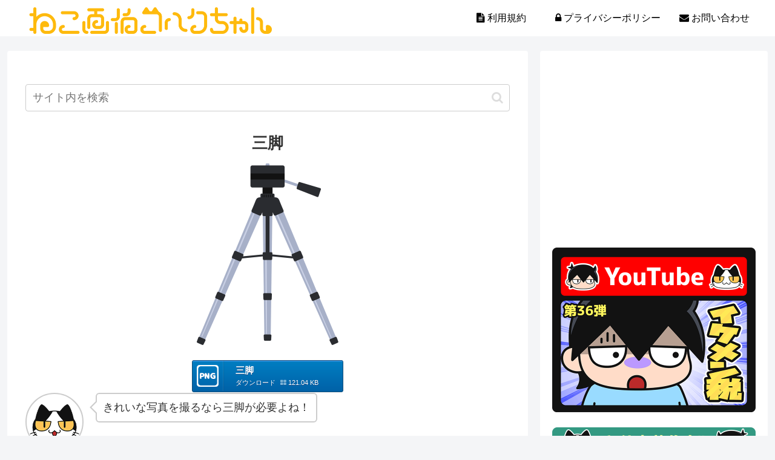

--- FILE ---
content_type: text/html; charset=utf-8
request_url: https://www.google.com/recaptcha/api2/aframe
body_size: 267
content:
<!DOCTYPE HTML><html><head><meta http-equiv="content-type" content="text/html; charset=UTF-8"></head><body><script nonce="9UOUMlOANo39mNwUcEJeOQ">/** Anti-fraud and anti-abuse applications only. See google.com/recaptcha */ try{var clients={'sodar':'https://pagead2.googlesyndication.com/pagead/sodar?'};window.addEventListener("message",function(a){try{if(a.source===window.parent){var b=JSON.parse(a.data);var c=clients[b['id']];if(c){var d=document.createElement('img');d.src=c+b['params']+'&rc='+(localStorage.getItem("rc::a")?sessionStorage.getItem("rc::b"):"");window.document.body.appendChild(d);sessionStorage.setItem("rc::e",parseInt(sessionStorage.getItem("rc::e")||0)+1);localStorage.setItem("rc::h",'1768932754637');}}}catch(b){}});window.parent.postMessage("_grecaptcha_ready", "*");}catch(b){}</script></body></html>